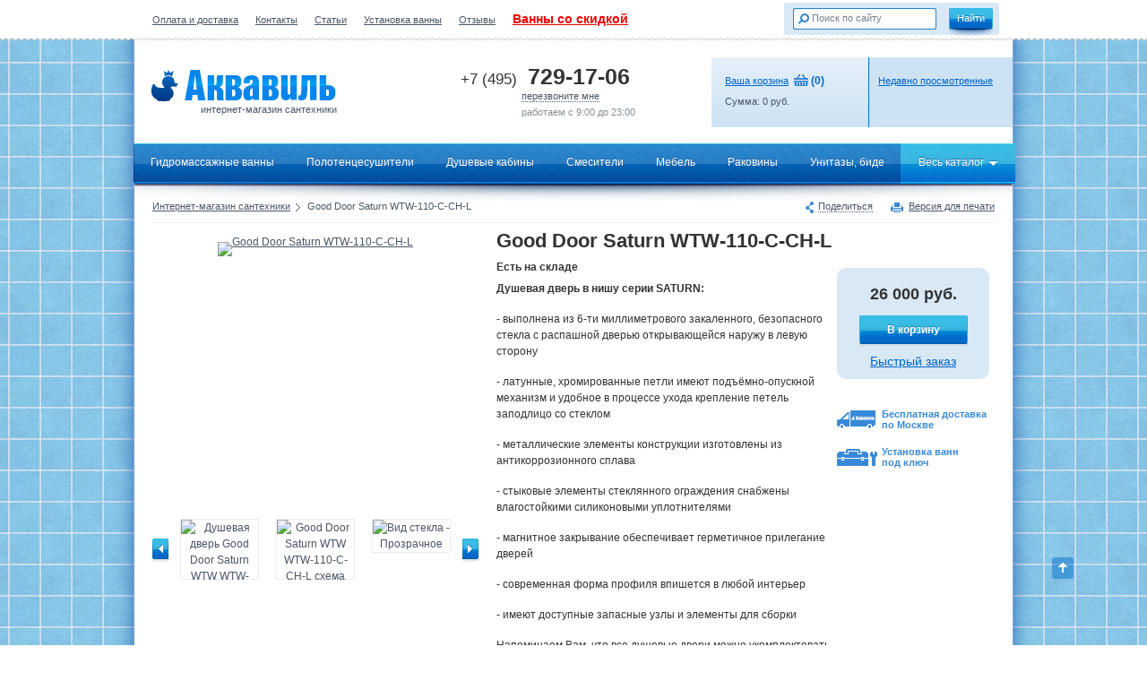

--- FILE ---
content_type: text/html; charset=UTF-8
request_url: https://aquavil.ru/model/dushevaya_dver_v_nishu_good_door_saturn_wtw_110_c_ch_l/
body_size: 17718
content:
<!DOCTYPE html>
<html>
<head>
	<meta name="yandex-verification" content="17637793be2fd5ea" />
	<meta name="google-site-verification" content="csWVAT4B6fi-LGuXfHfL-G3QJivUsbnGOazi1xK1o3g" />
    <meta http-equiv="Content-Type" content="text/html; charset=utf-8">
    <meta http-equiv="X-UA-Compatible" content="IE=EmulateIE9">
    <meta name="cmsmagazine" content="2b859f93552ac9a543d226392185ae9e" />
<!--    <meta name="viewport" content="width=device-width, initial-scale=1">-->

    

	
    <title>Good Door Saturn WTW-110-C-CH-L купить в Москве, цена и фото в интернет-магазине Аквавиль.</title><meta name="description" content="Good Door Saturn WTW-110-C-CH-L купить в интернет-магазине Аквавиль в Москве: цена 26000 руб. Бесплатная доставка по Москве &#9745; гарантия на товар!"/><meta name="keywords" content="Good Door Saturn WTW-110-C-CH-L гидромассажная купить цена стоимость интернет магазин отзывы ручки продажа фото отзывы большой выбор"/>
        

<!--    <meta name="description" content="--><!--" />-->
<!--	<meta name	="keywords" content="--><!--" />-->
<!--	<meta name	="keywords" content="--><!--" />-->

    <link rel = 'canonical' href = 'https://aquavil.ru/model/dushevaya_dver_v_nishu_good_door_saturn_wtw_110_c_ch_l/'/>
        	<link rel="shortcut icon" href="/favicon.ico" type="image/x-icon" />
	<meta name="SKYPE_TOOLBAR" content="SKYPE_TOOLBAR_PARSER_COMPATIBLE" />
    <link href="/css/main.min.css" rel="stylesheet" type="text/css">
<!--    <link href="/css/cloud-zoom.css" rel="stylesheet" type="text/css">-->
    <!--[if lte IE 7]><link rel="stylesheet" type="text/css" href="/css/ie7.css"><![endif]--> 
    <script src="/js/jquery-1.7.1.min.js" type="text/javascript"></script>
    <script src="/js/js.cookie.js" type="text/javascript"></script>
        <script src="/js/oneCarousel.js" type="text/javascript"></script>
        <!--    <script src="/js/cloud-zoom.1.0.2.js" type="text/javascript"></script>-->
    <script src="/js/jquery.lazyload.min.js" type="text/javascript"></script>
    <script src="/js/common.min.js" type="text/javascript"></script>
<!--    <script src="/js/basket.js" type="text/javascript"></script>-->
    <script src="/js/application.js" type="text/javascript"></script>
	<script src="/js/highslide-full.min.js" type="text/javascript"></script>
    <link href="/js/highslide.css" rel="stylesheet" type="text/css" />
<!--	<script src="/js/scrollstop.js" type="text/javascript"></script>-->
        <script type="text/javascript"> 
		hs.graphicsDir = "/js/graphics/";
		hs.outlineType = "rounded-white";
		hs.wrapperClassName = "draggable-header";
		hs.dimmingOpacity = 0.80;
		hs.align = "center";
		$("document").ready(function(){
				$(".pop_img").each(function(){
					this.parentNode.className="highslide";
					$(this.parentNode).click(function(){
						return hs.expand(this,
						{wrapperClassName: 'borderless floating-caption', dimmingOpacity: 0.75, align: 'center'})
					});
				});
			})
	</script>
	
    <script type="application/ld+json"> {
         "@context":"https://schema.org",
         "@type" : "WebFormHandler",
         "specificationUrl" : "//www.aquavil.ru/aquavil_ostrov.xml"
    }
    </script>


        <script>
      (function(i,s,o,g,r,a,m){i['GoogleAnalyticsObject']=r;i[r]=i[r]||function(){
      (i[r].q=i[r].q||[]).push(arguments)},i[r].l=1*new Date();a=s.createElement(o),
      m=s.getElementsByTagName(o)[0];a.async=1;a.src=g;m.parentNode.insertBefore(a,m)
      })(window,document,'script','//www.google-analytics.com/analytics.js','ga');

      ga('create', 'UA-33964907-1', 'auto');

            ga('set', 'dimension2', 'direct');

      ga('send', 'pageview');
      setTimeout('ga(\'send\', \'event\', \'NoBounce\', \'Over 15 seconds\')',15000);

    </script>
    
    <script type="text/javascript">
        function ct_load_script() {
            var ct = document.createElement('script'); ct.type = 'text/javascript';
            ct.src = '//cc.calltracking.ru/phone.1f6f3.508.async.js?nc='+Math.floor(new Date().getTime()/300000);
            var s = document.getElementsByTagName('script')[0]; s.parentNode.insertBefore(ct, s);
        }
        if ( null != window.onload ) { wol = window.onload; window.onload = function() { wol(); ct_load_script(); }
        } else { window.onload = ct_load_script; }
    </script>
    <!-- Global site tag (gtag.js) - Google Analytics -->
    <script async src="https://www.googletagmanager.com/gtag/js?id=G-03XNCVEZ6Y"></script>
    <script>
        window.dataLayer = window.dataLayer || [];
        function gtag(){dataLayer.push(arguments);}
        gtag('js', new Date());

        gtag('config', 'G-03XNCVEZ6Y');
    </script>
</head>

<body id="btop">
	<!-- popup -->
	<div class="popup_layer popup_info popup_form">
		<div class="transparent_layer"></div>
		<div class="popup_window call_width">
			<span class="icon popup_close auto_icon"><span class="pseudo">Закрыть</span></span>
			<iframe src="https://aquavil.ru/popup/callback/" width="407" height="271" frameborder="0" scrolling="no"></iframe>
		</div>
		<div class="popup_window added_width">
			<span class="icon popup_close auto_icon"><span class="pseudo">Закрыть</span></span>
			<iframe id="atbframe" src="" width="480" height="235" frameborder="0" scrolling="no"></iframe>
		</div>
	</div>
	<div class='basket_layer popup_layer' style='display: none;'>
		<div class="popup_window addtobasket_width" >
			<span class="icon popup_close auto_icon"><span class="pseudo">Закрыть</span></span>
			<iframe id="basketframe" src="" width="580"  frameborder="0" scrolling="no"></iframe>
		</div>
	</div>
	<!-- /popup -->
    <!-- "обёртка" -->
    <div id="wrapper" class="fixed_width">
    	<!-- шапка -->
    	<div id="header">
        	<!-- блок: валюта, поиск -->
        	<div class="top_pattern"><div class="fixed_width">
            	<div class="links">
            	                	<a href="//aquavil.ru/oplata_i_dostavka/">Оплата и доставка</a>
				                	<a href="//aquavil.ru/contacts/">Контакты</a>
				                	<a href="//aquavil.ru/articles/">Статьи</a>
				                	<a href="//aquavil.ru/ustanovka/">Установка ванны</a>
				                	<a href="//aquavil.ru/reviews/">Отзывы</a>
								<a style="color:#ee0000; font-size: 14px; font-weight: bold; " href="https://aquavil.ru/catalog/vanny/?s=1">Ванны со скидкой</a>
				<span style="color:#ffffff;">2025-12-12 23:17:55</span>
                </div>
                <!-- валюта -->
                <div class="currency"><div class="inline_block">
                	<p>Валюта на сайте:</p>
                    <span><ins>RUB</ins></span>
                    <a href="#"><ins>USD</ins></a>
                    <a href="#"><ins>EUR</ins></a>
                </div></div>
                <!-- /валюта -->
                <!-- поиск -->
                <form class="search" action="https://aquavil.ru/search/" method="post"><div class="form_padds">
                	<div class="field_block"><div class="inp_pos">
                    	<input type="text" name='q' value="Поиск по сайту" class="text" onClick="this.value = (this.value == 'Поиск по сайту' ? '' : this.value );"  onBlur="this.value = (this.value == '' ? 'Поиск по сайту' : this.value );" />
                    </div></div>
                    <div class="button_shadow"><input onclick="ga('send', 'event', 'Search', 'Click'); yaCounter16324966.reachGoal('Search_click'); return true;" type="submit" value="Найти" class="is_button" /></div>
                </div></form>
                <!-- /поиск -->
                <!-- блок: лого, телефон, корзина -->
                <div class="fixed_width">
                	<a href="https://aquavil.ru/" class="logo"><div style="float: right;">интернет-магазин сантехники</div></a>
                    <!-- телефон -->
                    <div class="call_block">
                        
                    	<div id="ct_phone-1" class="phone ya-phone">
                            <span>+7 (495)</span>
                            729-17-06                        </div>
                        
                    <span class="pseudo popup_call">перезвоните мне</span><br />
                        работаем с 9:00 до 23:00
                    </div>
                    <!-- /телефон -->
                    <!-- корзина -->
					<div class="basket_block">
	<div class="left_block float_block"><div class="padds">
		<p><span class="ic_basket"><a href="https://aquavil.ru/basket/" class="is_blue">Ваша корзина</a></span>&nbsp;<b class="font_12 is_blue">(<span id="goods">0</span>)</b></p>
		Сумма: <span id="sum">0</span> руб.
	</div></div>
	<div class="right_block float_block"><div class="padds">
		<p><a href="https://aquavil.ru/viewed/" class="is_blue">Недавно просмотренные</a></p>
			</div></div>
</div>

                    <!-- /корзина -->
                </div>
                <!-- /блок: лого, телефон, корзина -->
            </div></div>
        	<!-- /блок: валюта, поиск -->
        </div>
    	<!-- /шапка -->
        <div id="main_menu" class="main_menu_n">
	<div class="line is_left"></div><div class="line is_right"></div>
	<ul>
					<li class="item1">
                                    <a href="https://aquavil.ru/catalog/vanny/s-gidromassazhem/">Гидромассажные ванны</a>
                
				<span class="corner"></span>
				                    					<div class="submenu vanny" style="left: -45px;"><div class="padds"><div class="inline_block">
                        
                                <div class="float_block left_block">
                                    <div class="menu2">
                                        <div class="menu_item first_b">Опции</div>
                                        <div class="menu_item all-bath">
                                            <a href="https://aquavil.ru/catalog/vanny/">Все ванны</a>
                                        </div>

                                        <div class="menu_item">
                                            <a href="https://aquavil.ru/catalog/vanny/s-gidromassazhem/">С
                                                гидромассажем</a>
                                        </div>
                                        <div class="menu_item">
                                            <a href="https://aquavil.ru/catalog/vanny/bez-gidromassazha/">Без
                                                гидромассажа</a>
                                        </div>
                                        <div class="menu_item">
                                            <a href="https://aquavil.ru/catalog/vanny/akrilovye/">Акриловые ванны</a>
                                        </div>
                                        <div class="menu_item">
                                            <a href="https://aquavil.ru/catalog/vanny/litevoy_mramor/">Ванны из литьевого мрамора</a>
                                        </div>

                                    </div>
                                </div>
                                						<div class="float_block left_block">
							<div class="menu2">
                                <div class="menu_item first_b">Форма</div>
															<div class="menu_item">
                                                                                <a href="https://aquavil.ru/catalog/vanny/pryamougolnye/">Прямоугольные</a>
                                    
																	</div>
															<div class="menu_item">
                                                                                <a href="https://aquavil.ru/catalog/vanny/uglovye/">Угловые ванны</a>
                                    
																	</div>
															<div class="menu_item">
                                                                                <a href="https://aquavil.ru/catalog/vanny/asimmetrichnye/">Угловые асимметричные</a>
                                    
																	</div>
															<div class="menu_item">
                                                                                <a href="https://aquavil.ru/catalog/vanny/kruglye/">Круглые и овальные</a>
                                    
																	</div>
															<div class="menu_item">
                                                                                <a href="https://aquavil.ru/catalog/vanny/nestandartnye/">Других форм</a>
                                    
																	</div>
							                            </div>
						</div>
						<div class="float_block right_block">
	<div class="menu2">
		<div class="menu_item first_b">Бренд</div>
		                        <div class="menu_item"><a href="https://aquavil.ru/catalog/vanny/akrilovye/1-marka/">1Marka</a></div>
		                        <div class="menu_item"><a href="https://aquavil.ru/catalog/vanny/bellsan/">BellSan</a></div>
		                        <div class="menu_item"><a href="https://aquavil.ru/catalog/vanny/litevoy_mramor/cezares/">Cezares</a></div>
		                        <div class="menu_item"><a href="https://aquavil.ru/catalog/vanny/litevoy_mramor/estet/">Эстет</a></div>
		                        <div class="menu_item"><a href="https://aquavil.ru/catalog/vanny/akrilovye/1acreal/">1ACReal</a></div>
		                        <div class="menu_item"><a href="https://aquavil.ru/catalog/vanny/litevoy_mramor/romance-collection/">Romance Collection</a></div>
		                        <div class="menu_item"><a href="https://aquavil.ru/catalog/vanny/litevoy_mramor/astra_form/">Астра-Форм</a></div>
		                        <div class="menu_item"><a href="https://aquavil.ru/catalog/vanny/litevoy_mramor/cvet_i_stil/">Цвет и Стиль</a></div>
		                        <div class="menu_item"><a href="https://aquavil.ru/catalog/vanny/akrilovye/polyagram/">Polyagram</a></div>
		                        <div class="menu_item"><a href="https://aquavil.ru/catalog/vanny/akrilovye/ssww/">SSWW</a></div>
		                        <div class="menu_item"><a href="https://aquavil.ru/catalog/vanny/akrilovye/besco/">Besco</a></div>
		                        <div class="menu_item"><a href="https://aquavil.ru/catalog/vanny/akrilovye/vagnerplast/">VagnerPlast</a></div>
		                        <div class="menu_item"><a href="https://aquavil.ru/catalog/vanny/akrilovye/marka-one/">Marka One</a></div>
		                        <div class="menu_item"><a href="https://aquavil.ru/catalog/vanny/akrilovye/triton/">Тритон</a></div>
		                        <div class="menu_item"><a href="https://aquavil.ru/catalog/vanny/akrilovye/relisan/">Relisan</a></div>
		                        <div class="menu_item"><a href="https://aquavil.ru/catalog/vanny/akrilovye/radomir/">Радомир</a></div>
		                        <div class="menu_item"><a href="https://aquavil.ru/catalog/vanny/akrilovye/akvatek/">Акватек</a></div>
		                        <div class="menu_item"><a href="https://aquavil.ru/catalog/vanny/akrilovye/relisan-eco-plus/">Relisan eco plus</a></div>
		                        <div class="menu_item"><a href="https://aquavil.ru/catalog/vanny/bell-rado/">BellRado</a></div>
		                        <div class="menu_item"><a href="https://aquavil.ru/catalog/vanny/bas/">Bas</a></div>
		                        <div class="menu_item"><a href="https://aquavil.ru/catalog/vanny/akrilovye/doctor-jet/">Doctor Jet</a></div>
		                        <div class="menu_item"><a href="https://aquavil.ru/catalog/vanny/akrilovye/kolpa-san/">Kolpa-San</a></div>
		                        <div class="menu_item"><a href="https://aquavil.ru/catalog/vanny/akrilovye/akvanet/">Aquanet</a></div>
		                        <div class="menu_item"><a href="https://aquavil.ru/catalog/vanny/akrilovye/vayer/">Vayer</a></div>
		                        <div class="menu_item"><a href="https://aquavil.ru/catalog/vanny/akrilovye/aessel/">Aessel</a></div>
		                        <div class="menu_item"><a href="https://aquavil.ru/catalog/vanny/akrilovye/alpen/">Alpen</a></div>
		                        <div class="menu_item"><a href="https://aquavil.ru/catalog/vanny/akrilovye/villeroy-boch/">Villeroy & Boch</a></div>
		                        <div class="menu_item"><a href="https://aquavil.ru/catalog/vanny/akrilovye/vannesa/">Vannesa</a></div>
		                        <div class="menu_item"><a href="https://aquavil.ru/catalog/vanny/akrilovye/akvatika/">Акватика</a></div>
		                        <div class="menu_item"><a href="https://aquavil.ru/catalog/vanny/akrilovye/ravak/">Ravak</a></div>
		                        <div class="menu_item"><a href="https://aquavil.ru/catalog/vanny/akrilovye/riho/">Riho</a></div>
		

			</div>
	</div>                        
                        <div class="float_block right_block">
                            <div class="menu2">
                                <div class="menu_item first_b">Страна</div>
                                <div class="menu_item">
                                    <a href="https://aquavil.ru/catalog/vanny/nemetskie/">Германия</a>
                                </div>
                                <div class="menu_item">
                                    <a href="https://aquavil.ru/catalog/vanny/rossiyskogo-proizvodstva/">Россия</a>
                                </div>
                                <div class="menu_item">
                                    <a href="https://aquavil.ru/catalog/vanny/cheshskie/">Чехия</a>
                                </div>
                                <div class="menu_item">
                                    <a href="https://aquavil.ru/catalog/vanny/polskie/">Польша</a>
                                </div>
                                <div class="menu_item">
                                    <a href="https://aquavil.ru/catalog/vanny/sloveniya/">Словения</a>
                                </div>
                            </div>
                        </div>
                            
					</div></div></div>
							</li>
					<li class="item2">
                                    <a href="https://aquavil.ru/catalog/polotencesushiteli/">Полотенцесушители</a>
                
				<span class="corner"></span>
							</li>
					<li class="item3">
                                    <a href="https://aquavil.ru/catalog/dushevye_kabiny/">Душевые кабины</a>
                
				<span class="corner"></span>
				                    					<div class="submenu other" style="left: -45px;"><div class="padds"><div class="inline_block">
                        						<div class="float_block left_block">
							<div class="menu2">
                                <div class="menu_item first_b">Форма</div>
															<div class="menu_item">
                                                                                <a href="https://aquavil.ru/catalog/dushevye_kabiny/dushevoy_boks/">Душевой бокс</a>
                                    
																	</div>
															<div class="menu_item">
                                                                                <a href="https://aquavil.ru/catalog/dushevye_kabiny/stenki/">Стенки для душевой кабины</a>
                                    
																	</div>
															<div class="menu_item">
                                                                                <a href="https://aquavil.ru/catalog/dushevye_kabiny/poddony/">Душевые поддоны</a>
                                    
																	</div>
															<div class="menu_item">
                                                                                <a rel="nofollow" href="https://aquavil.ru/catalog/dushevye_kabiny/kabiny/">Душевые кабины</a>
                                    
																	</div>
															<div class="menu_item">
                                                                                <a href="https://aquavil.ru/catalog/dushevye_kabiny/ugly/">Душевые уголки</a>
                                    
																	</div>
															<div class="menu_item">
                                                                                <a href="https://aquavil.ru/catalog/dushevye_kabiny/dveri/">Душевые двери</a>
                                    
																	</div>
							                            </div>
						</div>
						<div class="float_block right_block">
	<div class="menu2">
		<div class="menu_item first_b">Бренд</div>
		                        <div class="menu_item"><a href="https://aquavil.ru/catalog/dushevye_kabiny/triton/">Тритон</a></div>
		                        <div class="menu_item"><a href="https://aquavil.ru/catalog/dushevye_kabiny/radomir/">Радомир</a></div>
		                        <div class="menu_item"><a href="https://aquavil.ru/catalog/dushevye_kabiny/bas/">Bas</a></div>
		                        <div class="menu_item"><a href="https://aquavil.ru/catalog/dushevye_kabiny/eago/">Eago</a></div>
		                        <div class="menu_item"><a href="https://aquavil.ru/catalog/dushevye_kabiny/ventospa/">Ventospa</a></div>
		                        <div class="menu_item"><a href="https://aquavil.ru/catalog/dushevye_kabiny/akvanet/">Aquanet</a></div>
		                        <div class="menu_item"><a href="https://aquavil.ru/catalog/dushevye_kabiny/roltechnik/">Roltechnik</a></div>
		                        <div class="menu_item"><a href="https://aquavil.ru/catalog/dushevye_kabiny/edelform/">Edelform</a></div>
		                        <div class="menu_item"><a href="https://aquavil.ru/catalog/dushevye_kabiny/am.pm./">AM.PM.</a></div>
		                        <div class="menu_item"><a href="https://aquavil.ru/catalog/dushevye_kabiny/timo/">Timo</a></div>
		                        <div class="menu_item"><a href="https://aquavil.ru/catalog/dushevye_kabiny/sturm/">Sturm</a></div>
		                        <div class="menu_item"><a href="https://aquavil.ru/catalog/dushevye_kabiny/finn/">Finn</a></div>
		

			</div>
	</div>                        
					</div></div></div>
							</li>
					<li class="item4">
                                    <a href="https://aquavil.ru/catalog/smesitely/">Смесители</a>
                
				<span class="corner"></span>
							</li>
					<li class="item5">
                                    <a href="https://aquavil.ru/catalog/mebel_dlya_vannoy/">Мебель</a>
                
				<span class="corner"></span>
				                    					<div class="submenu other" style="left: -45px;"><div class="padds"><div class="inline_block">
                        						<div class="float_block left_block">
							<div class="menu2">
                                <div class="menu_item first_b">Форма</div>
															<div class="menu_item">
                                                                                <a href="https://aquavil.ru/catalog/mebel_dlya_vannoy/komplekty_mebeli/">Комплекты мебели</a>
                                    
																	</div>
															<div class="menu_item">
                                                                                <a href="https://aquavil.ru/catalog/mebel_dlya_vannoy/stoleshnicy/">Столешницы</a>
                                    
																	</div>
															<div class="menu_item">
                                                                                <a href="https://aquavil.ru/catalog/mebel_dlya_vannoy/shkafy/">Шкафы для ванной</a>
                                    
																	</div>
															<div class="menu_item">
                                                                                <a href="https://aquavil.ru/catalog/mebel_dlya_vannoy/polki/">Полки для ванной</a>
                                    
																	</div>
															<div class="menu_item">
                                                                                <a href="https://aquavil.ru/catalog/mebel_dlya_vannoy/svetilniki/">Светильники</a>
                                    
																	</div>
															<div class="menu_item">
                                                                                <a href="https://aquavil.ru/catalog/mebel_dlya_vannoy/penal/">Пеналы</a>
                                    
																	</div>
															<div class="menu_item">
                                                                                <a href="https://aquavil.ru/catalog/mebel_dlya_vannoy/zerkalo/">Зеркала</a>
                                    
																	</div>
															<div class="menu_item">
                                                                                <a href="https://aquavil.ru/catalog/mebel_dlya_vannoy/tumby/">Тумбы</a>
                                    
																	</div>
							                            </div>
						</div>
						<div class="float_block right_block">
	<div class="menu2">
		<div class="menu_item first_b">Бренд</div>
		                        <div class="menu_item"><a href="https://aquavil.ru/catalog/mebel_dlya_vannoy/bas/">Bas</a></div>
		                        <div class="menu_item"><a href="https://aquavil.ru/catalog/mebel_dlya_vannoy/akvanet/">Aquanet</a></div>
		                        <div class="menu_item"><a href="https://aquavil.ru/catalog/mebel_dlya_vannoy/aessel/">Aessel</a></div>
		                        <div class="menu_item"><a href="https://aquavil.ru/catalog/mebel_dlya_vannoy/edelform/">Edelform</a></div>
		                        <div class="menu_item"><a href="https://aquavil.ru/catalog/mebel_dlya_vannoy/jacob-delafon/">Jacob Delafon</a></div>
		

			</div>
	</div>                        
					</div></div></div>
							</li>
					<li class="item6">
                                    <a href="https://aquavil.ru/catalog/rakoviny/">Раковины</a>
                
				<span class="corner"></span>
							</li>
					<li class="item7">
                                    <a href="https://aquavil.ru/catalog/unitazy/">Унитазы, биде</a>
                
				<span class="corner"></span>
							</li>
				<li class="item9">
			<a href="https://aquavil.ru/catalog/" class="hid"><span class="with_arrow">Весь каталог</span></a>
			<span class="corner"></span>
			<div class="submenu"><div class="padds"><div class="inline_block">
				<div class="float_block left_block">
					<div class="menu3">
											<div class="menu_item">
                                                            <a href="https://aquavil.ru/catalog/vanny/">Гидромассажные ванны</a>
                            						</div>
											<div class="menu_item">
                                                            <a href="https://aquavil.ru/catalog/shtory_dlya_vann_ograjdeniya/">Шторы для ванн, ограждения, сиденья для ванн</a>
                            						</div>
											<div class="menu_item">
                                                            <a href="https://aquavil.ru/catalog/jacuzzi/">Джакузи</a>
                            						</div>
											<div class="menu_item">
                                                            <a href="https://aquavil.ru/catalog/karnizy_dlya_vanny/">Карнизы для ванны</a>
                            						</div>
											<div class="menu_item">
                                                            <a href="https://aquavil.ru/catalog/polotencesushiteli/">Полотенцесушители</a>
                            						</div>
											<div class="menu_item">
                                                            <a href="https://aquavil.ru/catalog/dushevye_kabiny/">Душевые кабины</a>
                            						</div>
											<div class="menu_item">
                                                            <a href="https://aquavil.ru/catalog/smesitely/">Смесители</a>
                            						</div>
											<div class="menu_item">
                                                            <a href="https://aquavil.ru/catalog/shower/">Душевой комплекс</a>
                            						</div>
											<div class="menu_item">
                                                            <a href="https://aquavil.ru/catalog/mebel_dlya_vannoy/">Мебель</a>
                            						</div>
											<div class="menu_item">
                                                            <a href="https://aquavil.ru/catalog/rakoviny/">Раковины</a>
                            						</div>
											<div class="menu_item">
                                                            <a href="https://aquavil.ru/catalog/unitazy/">Унитазы, биде</a>
                            						</div>
											<div class="menu_item">
                            							    <a href="https://aquavil.ru/catalog/catalogopt/" rel="nofollow">Каталог опций</a>
                            						</div>
										</div>
				</div>
			</div></div></div>
		</li>
	</ul>
</div>
        <div id="content"><div class="common_padds"><div class="inline_block">
	<div class="share_print">
		<span class="icon ic_share auto_icon" onclick="$('.share_div').toggle()"><span class="pseudo">Поделиться</span></span>
		<div class="share_div" style="display:none;position: absolute;background: #FFFFFF;border: 1px solid #EDEDED;z-index:2">
			<script type="text/javascript" src="//yandex.st/share/share.js" charset="utf-8"></script>
			<div class="yashare-auto-init" data-yashareL10n="ru" data-yashareType="none" data-yashareQuickServices="vkontakte,facebook,twitter,odnoklassniki,gplus,moimir"></div> 
		</div>
		<a rel="nofollow" href="?print" target="_blank" class="icon ic_print auto_icon">Версия для печати</a>
	</div>            
		<div id="navigation">
		<a href="https://aquavil.ru/">Интернет-магазин сантехники</a><span class="icon right_arrow"></span>
		
		        														Good Door Saturn WTW-110-C-CH-L								
								</div>
	
	<div id="right_part" class="without_left"><div class="right_padds">
		<div class="good_card inline_block" itemscope itemtype="http://schema.org/Product">
                            <meta itemprop="sku" content="СА00005" />
            
			<div class="good_img" style="position:relative;">
							<div class="middle_img">					
											
						<div class="img_pos">
														
						<a style="cursor: url(/js/graphics/zoomin.cur), pointer !important;" onclick="return hs.expand(this,galleryOptions_g0)" href="/of/4/u/images/catalog/dushevaya_dver_v_nishu_good_door_saturn_wtw_110_c_ch_l.jpg" >
							<img itemprop="image" data-original="/of/4/u/images/catalog/dushevaya_dver_v_nishu_good_door_saturn_wtw_110_c_ch_l.jpg" src="/of/3/u/images/catalog/dushevaya_dver_v_nishu_good_door_saturn_wtw_110_c_ch_l.jpg" alt="Good Door Saturn WTW-110-C-CH-L" title="Good Door Saturn WTW-110-C-CH-L" /></a></div>
										
				</div>
				<div class="carousel_padds"><div class="card_carousel">
					<span class="nav is_left with_shadow"></span>
					<span class="nav is_right with_shadow"></span>
					<div class="lenta">
						<ul>
                                                
																																										<li>
								<a onclick="return hs.expand(this,galleryOptions_g0)" href="/of/4/u/images/catalog/dushevaya_dver_good_door_saturn_wtw_110_c_ch_l.jpg"><img src="/of/1/u/images/catalog/dushevaya_dver_good_door_saturn_wtw_110_c_ch_l.jpg" alt="Душевая дверь Good Door Saturn WTW WTW-110-C-CH-L" class="pop_img img86x66" /></a>
								</li>
																														<li>
								<a onclick="return hs.expand(this,galleryOptions_g0)" href="/of/4/u/images/catalog/good_door_saturn_wtw_110_c_ch_l_shema.jpg"><img src="/of/1/u/images/catalog/good_door_saturn_wtw_110_c_ch_l_shema.jpg" alt="Good Door Saturn WTW WTW-110-C-CH-L схема" class="pop_img img86x66" /></a>
								</li>
																														<li>
								<a onclick="return hs.expand(this,galleryOptions_g0)" href="/of/4/u/images/catalog/vid_stekla___prozrachnoe1.jpg"><img src="/of/1/u/images/catalog/vid_stekla___prozrachnoe1.jpg" alt="Вид стекла - Прозрачное" class="pop_img img86x66" /></a>
								</li>
																														<li>
								<a onclick="return hs.expand(this,galleryOptions_g0)" href="/of/4/u/images/catalog/dver_good_door_saturn_wtw_110_l.jpg"><img src="/of/1/u/images/catalog/dver_good_door_saturn_wtw_110_l.jpg" alt="Дверь Good Door Saturn WTW 110 L" class="pop_img img86x66" /></a>
								</li>
																						<script type="text/javascript"> 
													var galleryOptions_g0 = {
															slideshowGroup: 110,
															wrapperClassName: "dark",
															outlineType: 'rounded-white',
															dimmingOpacity: 0.8,
															align: 'center',
															transitions: ['expand', 'crossfade'],
															fadeInOut: true,
															wrapperClassName: 'borderless floating-caption',
															marginLeft: 100,
															marginBottom: 15,
															numberPosition: 'caption',
															captionEval: 'this.thumb.alt'
														};
														hs.addSlideshow({
															slideshowGroup: 110,
															interval: 5000,
															repeat: true,
															useControls: true,
															overlayOptions: {
																thumbnailId: 'art1gallary',
																className: 'text-controls',
																position: 'bottom center',
																relativeTo: 'viewport',
																offsetY: -40
															},
															thumbstrip: {
																thumbnailId: 'art1gallary',
																position: 'bottom center',
																mode: 'horizontal',
																relativeTo: 'viewport'
															},
															numberPosition: 'caption',

															captionEval: 'this.thumb.alt'

														});
														
								</script>
												</ul>
					</div>
				</div></div>
			</div>
			

			<div class="good_description"><div id="zoom_display">
								<h1 itemprop="name">Good Door Saturn WTW-110-C-CH-L</h1>
				<div class="float_block">
				<div style="width: 380px; float: left;">
				<div >
												</div>
				
				
									<div class="in_stock">Есть на складе</div>
												
				
								
				
														<div itemprop="description"><p>
	<strong>Душевая дверь в нишу серии SATURN:</strong></p>
<p>
	- выполнена из 6-ти миллиметрового закаленного, безопасного стекла с распашной дверью открывающейся наружу в левую сторону</p>
<p>
	<span style="font-size:12px;">- латунные, хромированные петли имеют подъёмно-опускной механизм и удобное в процессе ухода крепление петель заподлицо со стеклом</span></p>
<p>
	<span style="font-size:12px;">- металлические элементы конструкции изготовлены из антикоррозионного сплава</span></p>
<p>
	<span style="font-size:12px;">- стыковые элементы стеклянного ограждения снабжены влагостойкими силиконовыми уплотнителями</span></p>
<p>
	<span style="font-size:12px;">- магнитное закрывание обеспечивает герметичное прилегание дверей</span></p>
<p>
	<span style="font-size:12px;">- современная форма профиля впишется в любой интерьер</span></p>
<p>
	<span style="font-size:12px;">- имеют доступные запасные узлы и элементы для сборки</span></p>
<p>
	<span style="font-size:12px;">Напоминаем Вам, что все душевые двери можно укомплектовать акриловыми и литьевыми поддонами соответствующих габаритным размерам.</span></p>
<p>
	<strong>Типы открывания:</strong></p>
<p>
	<span style="font-size:12px;">Левое (L) - неподвижное стекло расположено слева, открывание двери на лево</span></p></div>
										
								
				

				<span class="b">Размеры</span>(Длина х Ширина х Высота): 0 x 110 x 185				</div>
				<div class="float_block" style="width: 170px; margin-top: 10px;">
				<div style="padding-top: 20px; padding-bottom: 10px; text-align: center; border-radius: 10px 10px 10px 10px; background-color: #D8E8F5;">
				<div class="price_block" style="margin-bottom: 15px;">
						 <div itemprop="offers" itemscope itemtype="http://schema.org/Offer">
                             <link itemprop="url" href="https://aquavil.ru/model/dushevaya_dver_v_nishu_good_door_saturn_wtw_110_c_ch_l/" />
                                                              <meta itemprop="availability" content="https://schema.org/InStock" />
                                 <meta itemprop="priceValidUntil" content="2026-01-12" />
                                 <div class="price" style="font-size: 18px; font-weight: bold;" >
                                     <span itemprop="price" content="26000">26 000</span> <span itemprop="priceCurrency" content="RUB">руб.</span>
                                 </div>
                                                              						  </div>


                        							<div class="quantity" style="display: none;">
								<div class="q_padds">Количество</div>
								<span class="plus_minus minus ic_minus_goods" ids="14470" disabled></span><input type="text" class="text" value="1" id="gnum14470" name="gnum14470" /><span class="plus_minus plus ic_plus_goods" ids="14470"></span>
							</div>
											</div>
                                    <div class="add_block" style="width: 170px;">
                                                         <span style="padding-left: 30px; padding-right: 30px; margin-bottom: 10px; margin-left: 0px;" class="add_to_basket is_button is_button2 with_shadow" ids="14470" num="1" onclick="ga('send', 'event', 'Basket', 'Click'); yaCounter16324966.reachGoal('Basket_click'); return true;" >В корзину</span>
                            <a class="is_blue" href="javascript::" style="font-size: 14px;" onclick="OneClick(); ga('send', 'event', 'Fast_order', 'Click');">Быстрый заказ</a>
                                                                                                                                                </div>
                    </div>

    <br />
                    
                                    				<a href="/oplata_i_dostavka/" target="_blank" class="ban1">Бесплатная доставка<br/> по Москве</a>
				<a href="/ustanovka/" target="_blank" class="ban2">Установка ванн <br/>под ключ</a>				</div>
				</div>
				<div style="margin-top: 10px;" class="float_block">
				<div class="add_links">
					<span class="icon ic_list auto_icon"><a href="#bkm3"class="pseudo">Подробное описание</a></span>
					<span class="icon ic_glasses auto_icon"><a onclick="ga('send', 'event', 'Add_equipment', 'Click');" href="#bkm1" class="pseudo">Дополнительное оборудование</a></span>
									</div>
				</div>
				<div class="blocks3 inline_block">
					<div class="notes inline_block" style="width: 400px; border: none;">
						<div class="float_block" style="margin-right: 30px;">
							<span><span class="icon ic_box auto_icon"  style="padding-right: 0; width: 200px; height:20px;"><p>
	<strong><span style="color:#f00;">Бесплатная доставка</span></strong> по Москве. Ежедневно, без праздников и выходных.</p>
</span></span>
						</div>
						<div class="float_block" style="width: 180px;">
							<span class="icon ic_note auto_icon"><span>На каждое изделие предоставляются все необходимые документы</span></span>
						</div>
					</div>
					<div class="help_block float_block" style="float: right; width: 150px;">
						<span id="ct_phone-2" class="icon ic_question auto_icon">+7 (495) 729-17-06</span>
						<div class="call_note">Звоните! Наши менеджеры готовы ответить на все ваши вопросы</div>
						<span class="pseudo popup_call">перезвоните мне</span><br />
						<a href="/faq/ask/">задать вопрос</a><br />
					</div>
				</div>
			    </div>
            </div>
<div itemprop="brand" itemtype="http://schema.org/Brand" itemscope>
<meta itemprop="name" content="Good Door" />
</div>
		</div>
				<noindex>
				</noindex>
		<div class="add_shifts"><div class="inline_block">
			<div class="add_description float_block">
				<div class="bookmarks inline_block">
					<!-- у первой закладки стоит класс act -->
										<span class="bookmark act" id="bkm2">Характеристики</span>
					<span class="bookmark" id="bkm3">Описание</span>
					<span class="bookmark" id="bkm4">Отзывы (0)</span>
									</div>
				<div class="bookmarks_block">
					<!-- блок1: доп. опции (у первого блока стоит класс act) -->
										<div class="bookmark_content block2 block_bkm2 act"><div class="padds">
						<p>
	Артикул ..............................................................&nbsp;<span style="background-color: rgb(250, 250, 250); color: rgb(50, 50, 50); font-family: Roboto, Arial, Helvetica, sans-serif;">СА00005</span></p>
<p>
	Ширина .............................................................&nbsp;<span style="color: rgb(50, 50, 50); font-family: Roboto, Arial, Helvetica, sans-serif; background-color: rgb(250, 250, 250);">1100&nbsp;</span>мм.</p>
<p>
	Высота ..............................................................&nbsp;<span style="color: rgb(50, 50, 50); font-family: Roboto, Arial, Helvetica, sans-serif; background-color: rgb(250, 250, 250);">1850&nbsp;</span>мм.</p>
<p>
	Толщина стекла ............................................. 6 мм.</p>
<p>
	Цвет аксессуаров (петли, ручки) ................ Хром</p>
<p>
	Вид стекла ....................................................... Прозрачное</p>
<p>
	Материал: Закаленное безопасное стекло</p>
<p>
	Производитель: Good Door (Россия)</p>
<p>
	Крепежные элементы входят в комплект поставки.&nbsp;&nbsp;</p>
					</div></div>
					<div class="bookmark_content block3 block_bkm3"><div class="padds">
						<p>
	Душевые ограждения серии SATURN: - выполнены из 6-ти миллиметрового закаленного, безопасного стекла с открывающейся дверью наружу (левое/правое открывание) - латунные, хромированные петли имеют подъёмно-опускной механизм и удобное в уходе крепление петель заподлицо со стекло - металлические элементы конструкции изготовлены из антикоррозионного сплава, - стыковые элементы стеклянного ограждения снабжены влагостойкими силиконовыми уплотнителями, - магнитное закрывание обеспечивает герметичное прилегание дверей, - современная форма профиля впишется в любой интерьер; - имеют доступные запасные запчасти для сборки. Напоминаем Вам, что все душевые ограждения можно укомплектовать акриловыми и литьевыми поддонами соответствующих габаритным размерам. Типы открывания: Левое (L) - неподвижное стекло расположено слева, открывание двери на лево Правое (R) - неподвижное стекло расположено справа, открывание двери на право Ассортимент данной серии представлен следующими моделями: - Прямые (от стены до стены, артикул WTW) &ndash; ограждения с одной открывающейся дверью: 1100, 1200, 1300, 1400 мм.</p>
<br />

					</div></div>
					<div class="bookmark_content block4 block_bkm4"><div class="padds">
																			<table>
														</table>
						                                                    Здравствуйте, если вы приобретали данный товар, то вы можете оставить отзыв.
                            <form onsubmit="return checkoneform()" method="post" id="oneform">
                                <div class="field_block">
                                    <div class="field_name">Имя</div>
                                    <div class="field rating_comment"><input type="text" name="name" value="" /></div>
                                </div>
                                <div class="field_block">
                                    <div class="field_name">Email</div>
                                    <div class="field rating_comment"><input type="text" name="email" value="" /></div>
                                </div>

                                <div class="set_rating"><span class="font_11 light_gray">Рейтинг товара</span><br /> <div class="stars"><div class="inline_block getstars"><span ids="1"></span><span ids="2"></span><span ids="3"></span><span ids="4"></span><span ids="5"></span></div></div></div>
                                <div class="field_block">
                                    <div class="field_name">Отзыв</div>
                                    <div class="field rating_comment"><textarea name="report" class="with_back required" rows="10"></textarea></div>
                                </div>
                                <input type="submit" id="sbmt1" value="Отправить" class="is_button is_button2 with_shadow comment_butt">
                                <input type="hidden" name="stars" class="required" value="" />
                                <script>
                                    $(document).ready(function(){
                                        $('.getstars span').click(function(){
                                            $('input:[name=stars]').val($(this).attr('ids'));
                                            $('.stars span').unbind('hover');
                                            $('.getstars').parent().css('background-position','0 -'+($(this).attr('ids')*15)+'px');

                                        });
                                    });
                                    function checkoneform(){
                                        var f=0;
                                        $('#oneform .required').each(function(){
                                            if (jQuery.trim($(this).val())==''){
                                                if($(this).attr('type')=='hidden'){
                                                    alert('Поставьте рейтинг');
                                                }
                                                $(this).css('border','solid 1px red');
                                                f=1;
                                            }else{
                                                $(this).css('border','');
                                            }
                                        });
                                        if (f==1){
                                            return false;
                                        }else return true;
                                    }
                                </script>
                            </form>
                        					</div></div>
									</div>
			</div>
<script>
								$(document).ready(function(){
									$('.addingopt').click(function(){
									var and_komp='';
									$('.addingopt').each(function() {
									
									if($(this).attr('checked')=='checked'){
									and_komp=and_komp+$('#nmopt_'+$(this).attr('ids')).text()+'<br />';
									}
									});
									$('#another_info').html(and_komp);
									
									
										var id=$(this).attr('ids');
										if($(this).attr('checked')=='checked'){
											if($('.q'+id+' input').val()>1){
												$('.q'+id+' .minus').attr('disabled',false)
											}
											$('.q'+id+' .minus').click(function(){
												var id=$(this).attr("ids");
												var minus=Number($("#gnum"+id).val())-1;
												if(minus>0){
													$("#gnum"+id).val(minus);
													Calculateopt($("#gnum"+id),'m');
												}
												if(minus==1){
													$(this).attr("disabled","disabled");
												}
											});
											$('.q'+id+' input').attr('disabled',false);
											$('.q'+id+' .plus').attr('disabled',false).click(function(){
												var id=$(this).attr("ids");
												var plus=Number($("#gnum"+id).val())+1;
												$("#gnum"+id).val(plus);
												if(plus>1){
													$(this).prev().prev().attr("disabled",false);
												}
												Calculateopt($("#gnum"+id),'p');
											});
										}else{
											$('.q'+id+' .minus').attr('disabled','disabled').unbind('click');
																						$('.q'+id+' .plus').attr('disabled','disabled').unbind('click');
										}
																				Calculateoptext();
										
									});
									$(".add_list_to_basket").click(function() {
										var ids='';
										var nums='';
										var idf=$('input[name="gnum14470"]').attr('name').substr(4,$('input[name="gnum14470"]').attr('name').length);
										ids+="id[]="+idf+"&";
										nums+="num["+idf+"]=1&";
										$('.addingopt').each(function() {
										if($(this).attr('checked')=='checked'){
										var id=$(this).attr('ids');
										ids+="id[]="+id+"&";
										nums+="num["+id+"]="+$('#gnum'+$(this).attr('ids')).val()+"&";
										
										}
										});
										
																				$.ajax({
											type: "POST",
											url: "/basket/addlisttobasket/",
											data: ids+nums,
											success: function(msg){
												//$("#goods").text(msg.substr(msg.indexOf('_')+1,msg.length));
												//$("#sum").text(msg.substr(0,msg.indexOf('_')));
												document.location.href='/basket/';
											}
										});
									});
								});
								
								function OneClick(){
										var ids='';
										var nums='';
										var idf=$('input[name="gnum14470"]').attr('name').substr(4,$('input[name="gnum14470"]').attr('name').length);
										ids+="id[]="+idf+"&";
										nums+="num["+idf+"]=1&";
										$('.addingopt').each(function() {
										if($(this).attr('checked')=='checked'){
										var id=$(this).attr('ids');
										ids+="id[]="+id+"&";
										nums+="num["+id+"]="+$('#gnum'+$(this).attr('ids')).val()+"&";
										
										}
										});
										$.ajax({
											type: "POST",
											url: "/basket/addlisttobasket/",
											data: ids+nums,
											success: function(msg){
												$('#atbframe').attr('src','/popup/fastorder/'); 
												$('#atbframe').attr('height','271px'); 
												$('.popup_layer .popup_window.call_width').addClass('n_act'); 
												$('.popup_layer .popup_window.added_width').addClass('act'); 
												$('.popup_layer.popup_info').fadeIn(150);
											}
										});
								}
								
								function Calculateopt(obj,act){
									if(act=='en'){
										if(obj.attr('disabled')=='disabled'){
											$('#optsum').text($('#optsum').text()-obj.attr('price')*obj.val());
										}else{
											$('#optsum').text($('#optsum').text()*1+obj.attr('price')*obj.val());
										}
									}else if(act=='p'){
										$('#optsum').text($('#optsum').text()*1+obj.attr('price')*1);
									}else if(act=='m'){
										$('#optsum').text($('#optsum').text()*1-obj.attr('price'));
									}
									$('#alloptsum').text($('#optsum').text()*1+26000);
									$('#alladdoptsum').text($('#optsum').text()*1+26000);
									if ($('#optsum').text()!='0') {
									$('.add_top').attr('style', 'display: block;');
									$(window).trigger('scroll');
									}else{
									$('.add_top').attr('style', 'display: none;');
									}
								}
								
								
								function Calculateoptext(){
									var allopt=0;
									$('.addingopt').each(function() {
									if($(this).attr('checked')=='checked'){
									cnt=$('#gnum'+$(this).attr('ids')).val();
									pr=$('#gnum'+$(this).attr('ids')).attr('price');
									allopt=allopt+(cnt*pr);
									}
									});
									$('#optsum').text(allopt);
									$('#alloptsum').text(allopt*1+26000);
									$('#alladdoptsum').text(allopt*1+26000);
									if ($('#optsum').text()!='0') {
									$('.add_top').attr('style', 'display: block;');
									$(window).trigger('scroll');
									}else{
									$('.add_top').attr('style', 'display: none;');
									}
								}
							</script>
			<!--Всплывашка-->
			<div id="scroll_st" class="order_services float_block"><div class="padds">
			<div class="add_top" style="display: none;">
<div class="add_top_inner">
<div class="frst">
<span style="margin-bottom: 10px; display: block; font-size: 14px; font-weight: bold;">общая стоимость</span>
<span style="margin-bottom: 10px; display: block; font-size: 18px; font-weight: bold;"><span id="alladdoptsum">0</span> руб.</span>
<span class="add_list_to_basket is_button is_button2 with_shadow" onclick="ga('send', 'event', 'Basket', 'Click'); yaCounter16324966.reachGoal('Basket_click'); return true;" >В корзину</span>
</div>
<div class="sec">
<div style="border-radius: 10px 10px 0 0; padding: 5px; display: block; margin-bottom: 10px; background-color: #D8E8F5;"><span class="b">Выбранная комплектация</span></div>
<div style="padding: 5px; display: block;" id="another_info" ></div>
</div>
</div>
</div>
</div>
</div>
			<!--Всплывашка-->
						<div class="order_services float_block"><div class="padds">
				<div class="head">Услуги</div>
									<div class="option_item">
						<span class="pseudo" id="ch1">Сантехника отечественных и зарубежных производителей</span><br />
						<div class="option_note note_ch1"><div class="note_padds">
							<div class="note_head"><span class="pseudo">Сантехника отечественных и зарубежных производителей</span></div>
							<p>
	<noindex>Кроме покупки ванны предлагаем Вам приобрести различную сантехнику отечественных и зарубежных производителей. Широкий ассортимент смесителей, санфаянса, душевых кабин, аксессуаров для ванной комнаты, средств по уходу за сантехникой представлен в нашем интернет-магазине. Если вы не нашли нужный вам товар в нашем каталоге, позвоните по тел. (495)&nbsp;729-17-06 и мы вам поможем в его приобретении. Возможно, его не успели внести в каталог товаров нашего интернет-магазина.</noindex></p>
							<div class="close_note"><span class="icon n_close auto_icon"><span class="pseudo">Закрыть</span></div>
						</div></div>
					</div>
									<div class="option_item">
						<span class="pseudo" id="ch2">Выезд наших опытных мастеров</span><br />
						<div class="option_note note_ch2"><div class="note_padds">
							<div class="note_head"><span class="pseudo">Выезд наших опытных мастеров</span></div>
							<p>
	<noindex>К вашим услугам выезд наших опытных мастеров. Осуществляем замеры ванной комнаты, сориентируем в море моделей, форм и размеров ванн. При выезде мастер всегда предложит вам каталоги товаров, проконсультирует по различным сантехническим проблемам и вопросам, качеству акрилового сырья и оборудования.</noindex></p>
							<div class="close_note"><span class="icon n_close auto_icon"><span class="pseudo">Закрыть</span></div>
						</div></div>
					</div>
									<div class="option_item">
						<span class="pseudo" id="ch3">Установка ванны</span><br />
						<div class="option_note note_ch3"><div class="note_padds">
							<div class="note_head"><span class="pseudo">Установка ванны</span></div>
							<noindex>Приобрели ванну! Поздравляем с покупкой и поможем с установкой ванны в вашей ванной комнате. Доверьте профессионалам подключение гидро и аэро оборудования, установку смесителей, герметизацию ванны. И пользуйтесь с удовольствием!</noindex>							<div class="close_note"><span class="icon n_close auto_icon"><span class="pseudo">Закрыть</span></div>
						</div></div>
					</div>
									<div class="option_item">
						<span class="pseudo" id="ch4">Доставка</span><br />
						<div class="option_note note_ch4"><div class="note_padds">
							<div class="note_head"><span class="pseudo">Доставка</span></div>
							<p>
	<strong><span style="color:#f00;">Бесплатная доставка</span></strong> по Москве. Ежедневно, без праздников и выходных.</p>
							<div class="close_note"><span class="icon n_close auto_icon"><span class="pseudo">Закрыть</span></div>
						</div></div>
					</div>
							</div></div>
			
		</div></div>
				<div class="recommended">
			<div class="pattern_head wide"><div class="padds">Также рекомендуем</div></div>
			<div class="catalog_shifts"><table class="default catalog">
				<col width="20%"><col width="20%"><col width="20%"><col width="20%"><col width="20%">
				<tr>
									<td>
    <div class="good_block">
        <div class="good_over">
            <div class="good_padds"  style="height: 319px">
                <a
                    
                        href="https://aquavil.ru/model/dushevaya_dver_roltechnik_tdn21100_silver_transparent/" class="good_img is_black">

                                                                <div class="catalog_img">

                            <img src="/of/2/u/images/catalog/untitled_1191.jpg" alt="Душевая дверь Roltechnik TDN2/1100 SILVER (Transparent)">
                                                    </div>
                                                                <span class="name_grad"><ins>Душевая дверь Roltechnik TDN2/1100 SILVER (Transparent)</ins><span class="grad"></span></span>
                                    </a>

                <div class="article">
                    ДхШхВ:  0                    х110х212
                    
                                    </div>

                
                
                <div class="inline_block">
                                                                    <a class="is_button" rel="nofollow" href="/model/dushevaya_dver_roltechnik_tdn21100_silver_transparent/">
                            Подробнее
                        </a>
                                    </div>
                                        </div>
        </div>
    </div>
    <script>
        //$('div.lazyload').appear(function(){
        //	var url = $(this).attr('data-original');
        //	$(this).css('background-image','url(\''+url+'\')');
        //});
    </script>
    <!-- URIURI -->
</td>									<td>
    <div class="good_block">
        <div class="good_over">
            <div class="good_padds"  style="height: 319px">
                <a
                    
                        href="https://aquavil.ru/model/good_door_saturn_wtw_110_c_ch_r/" class="good_img is_black">

                                                                <div class="catalog_img">

                            <img src="/of/2/u/images/catalog/good_door_saturn_wtw_110_c_ch_r.JPG" alt="Good Door Saturn WTW-110-C-CH-R">
                                                    </div>
                                                                <span class="name_grad"><ins>Good Door Saturn WTW-110-C-CH-R</ins><span class="grad"></span></span>
                                    </a>

                <div class="article">
                    ДхШхВ:  0                    х110х185
                    
                                    </div>

                
                
                <div class="inline_block">
                                                                    <a class="is_button" rel="nofollow" href="/model/good_door_saturn_wtw_110_c_ch_r/">
                            Подробнее
                        </a>
                                    </div>
                                        </div>
        </div>
    </div>
    <script>
        //$('div.lazyload').appear(function(){
        //	var url = $(this).attr('data-original');
        //	$(this).css('background-image','url(\''+url+'\')');
        //});
    </script>
    <!-- URIURI -->
</td>									<td>
    <div class="good_block">
        <div class="good_over">
            <div class="good_padds"  style="height: 319px">
                <a
                    
                        href="https://aquavil.ru/model/dushevaya_dver_v_nishu_good_door_saturn_wtw_110_c_ch_l/" class="good_img is_black">

                                                                <div class="catalog_img">

                            <img src="/of/2/u/images/catalog/dushevaya_dver_v_nishu_good_door_saturn_wtw_110_c_ch_l.jpg" alt="Good Door Saturn WTW-110-C-CH-L">
                                                    </div>
                                                                <span class="name_grad"><ins>Good Door Saturn WTW-110-C-CH-L</ins><span class="grad"></span></span>
                                    </a>

                <div class="article">
                    ДхШхВ:  0                    х110х185
                    
                                    </div>

                
                
                <div class="inline_block">
                                                                    <a class="is_button" rel="nofollow" href="/model/dushevaya_dver_v_nishu_good_door_saturn_wtw_110_c_ch_l/">
                            Подробнее
                        </a>
                                    </div>
                                        </div>
        </div>
    </div>
    <script>
        //$('div.lazyload').appear(function(){
        //	var url = $(this).attr('data-original');
        //	$(this).css('background-image','url(\''+url+'\')');
        //});
    </script>
    <!-- URIURI -->
</td>									<td>
    <div class="good_block">
        <div class="good_over">
            <div class="good_padds"  style="height: 319px">
                <a
                    
                        href="https://aquavil.ru/model/dushevaya_dver_rgw_pa_02_1130_1300x1850/" class="good_img is_black">

                                                                <div class="catalog_img">

                            <img src="/of/2/u/files/pa023.jpg" alt="Душевая дверь RGW PA-02 (1130x1300)x1850 стекло прозрачное">
                                                    </div>
                                                                <span class="name_grad"><ins>Душевая дверь RGW PA-02 (1130x1300)x1850 стекло прозрачное</ins><span class="grad"></span></span>
                                    </a>

                <div class="article">
                    ДхШхВ:  0                    х115х185
                    
                                    </div>

                
                
                <div class="inline_block">
                                                                    <a class="is_button" rel="nofollow" href="/model/dushevaya_dver_rgw_pa_02_1130_1300x1850/">
                            Подробнее
                        </a>
                                    </div>
                                        </div>
        </div>
    </div>
    <script>
        //$('div.lazyload').appear(function(){
        //	var url = $(this).attr('data-original');
        //	$(this).css('background-image','url(\''+url+'\')');
        //});
    </script>
    <!-- URIURI -->
</td>									<td>
    <div class="good_block">
        <div class="good_over">
            <div class="good_padds"  style="height: 319px">
                <a
                    
                        href="https://aquavil.ru/model/dushevaya_dver_rgw_pa_12_1100h1950_steclo_prozrachnoe/" class="good_img is_black">

                                                                <div class="catalog_img">

                            <img src="/of/2/u/images/120.jpg" alt="Душевая дверь RGW PA-12 1100х1950 стекло прозрачное">
                                                    </div>
                                                                <span class="name_grad"><ins>Душевая дверь RGW PA-12 1100х1950 стекло прозрачное</ins><span class="grad"></span></span>
                                    </a>

                <div class="article">
                    ДхШхВ:  0                    х110х195
                    
                                    </div>

                
                
                <div class="inline_block">
                                                                    <a class="is_button" rel="nofollow" href="/model/dushevaya_dver_rgw_pa_12_1100h1950_steclo_prozrachnoe/">
                            Подробнее
                        </a>
                                    </div>
                                        </div>
        </div>
    </div>
    <script>
        //$('div.lazyload').appear(function(){
        //	var url = $(this).attr('data-original');
        //	$(this).css('background-image','url(\''+url+'\')');
        //});
    </script>
    <!-- URIURI -->
</td>								</tr>
			</table></div>
		</div>
			</div></div>
</div></div></div>		<script>
		$('div.lazyload').show().lazyload({
			event: "scrollstop"
		});
	</script>			
</div></div></div>
        <div id="spacer"></div>
    </div>
    <!-- /"обёртка" -->
        	<div class="to_top" style="display: block;"><div class="fixed_width"><a class="ic" href="#btop"></a></div></div>
        <!-- подвал -->
    <div id="footer" class="fixed_width">
    	<ul class="bottom_menu">
	<li><a href="https://aquavil.ru/catalog/vanny/" class="light_gray">Гидромассажные ванны</a></li>
	<li><a href="https://aquavil.ru/ustanovka/" class="light_gray">Установка ванны</a></li>
	<li><a href="https://aquavil.ru/oplata_i_dostavka/" class="light_gray">Оплата и доставка</a></li>
	<li><a href="https://aquavil.ru/faq/" class="light_gray">Вопрос-ответ</a></li>
	<li><a href="https://aquavil.ru/contacts/" class="light_gray">Контакты</a></li>
	<li><a href="https://aquavil.ru/sitemap/" class="light_gray">Карта сайта</a></li>
</ul> 	
        <div class="copy">&copy;&nbsp;2012 &mdash; 2025  </div>
        <div style="top: 15px; left: 20px;line-height: 16px; position: absolute;">Офис: Москва, ул. 16-я Парковая, 26, корп.1 <br>Производство и склад: Щелково, Пролетарский проспект, 9</div>
		
        <div class="socials">
        	<a href="https://twitter.com/Aquavil_ru" target="_blank" class="icon ic_twitter"></a>
        	<a href="https://www.facebook.com/aquavil" target="_blank" class="icon ic_fb"></a>
        	<a href="https://vk.com/aquavil" target="_blank" class="icon ic_vk"></a>
        	        </div>
        <style>
@import url(//fonts.googleapis.com/css?family=PT+Sans&subset=cyrillic);
.logo_onetouch {
	background: url(/i/copyright-onetouch.png) no-repeat right center;
	display: inline-block;
	height: 22px;
	padding-right: 75px;
	color: #575757; /* text color */
	font-family: 'PT Sans', sans-serif;
	font-weight: 400;
	font-size: 10px;
	text-align: right;
	line-height: 10px;
	position: absolute;
right: 35px;
top: 49px;
}
.logo_onetouch a {
	font-weight: 400;
	color: #575757; /* text color */
	text-decoration: none;
	cursor: pointer;
}
.logo_onetouch a:hover {text-decoration: underline;}
#footer .socials { position: absolute; right: 220px; top: 50px; }
</style>
<!--noindex-->   
<div class="logo_onetouch">
	<a href="https://one-touch.ru/services/" rel="nofollow" title="Разработка сайта Digital-agency ONE TOUCH" alt="Разработка сайта Digital-agency ONE TOUCH" target="_blank">Разработка</a>, <a href="https://one-touch.ru/services/support/" rel="nofollow" title="Поддержка сайта Digital-agency ONE TOUCH" alt="Поддержка сайта Digital-agency ONE TOUCH" target="_blank">поддержка</a><br/>и <a href="https://one-touch.ru/services/seo/" rel="nofollow" title="Продвижение сайта Digital-agency ONE TOUCH" alt="Продвижение сайта Digital-agency ONE TOUCH" target="_blank">продвижение сайта</a>
</div>
<!--/noindex-->   
		<div class="duck_note"><div class="duck_text">
	<p><b class="dark_blue">Привет!<br />Меня зовут Аквавиль!</b></p>
	<p><b class="dark_blue">Я могу:</b></p>
			<a href="https://aquavil.ru/articles/kak_uhajivat_za_akrilovymi_vannami/" class="pseudo_block">Подсказать, как ухаживать за акриловыми ваннами?</a>
			<a href="https://aquavil.ru/articles/kak_vybrat_gidromassajnuyu_vannu/" class="pseudo_block">Подсказать, как выбрать гидромассажную ванну?</a>
			<a href="https://aquavil.ru/catalog/vanny/akrilovye/relisan/" class="pseudo_block">Показать товары Relisan</a>
	</div></div>
<div class="duck" id="duck_area" onclick="document.getElementById('duck_sound').play()"></div>
<!-- звукач -->
<audio id="duck_sound" preload>
	<source src="/sound/duck_ok.wav">
	<source src="/sound/duck_ok.mp3">
</audio>
<!--[if lt IE 9]>
          <object id="duck_sound_obj" type="audio/x-mpeg" data="/sound/duck_ok.mp3" autoplay="false" height="0">
            <param name="src" value="/sound/duck_click.mp3" />
            <param name="controller" value="false" />
            <param name="autoplay" value="false" />
            <param name="autostart" value="0" />
          </object>
          <script>
            document.getElementById('duck_area').onclick = function() { document.getElementById('duck_sound_obj').play() };
          </script>
<![endif]-->
        <!-- /звукач -->
        <!-- /утка -->    </div>
   	<!-- /подвал -->
    <!-- Yandex.Metrika counter -->
    <script type="text/javascript" >
        document.addEventListener('DOMContentLoaded', () => {
            setTimeout(function(){
                (function(m,e,t,r,i,k,a){m[i]=m[i]||function(){(m[i].a=m[i].a||[]).push(arguments)};
                    m[i].l=1*new Date();k=e.createElement(t),a=e.getElementsByTagName(t)[0],k.async=1,k.src=r,a.parentNode.insertBefore(k,a)})
                (window, document, "script", "https://mc.yandex.ru/metrika/tag.js", "ym");

                ym(16324966, "init", {
                    clickmap:true,
                    trackLinks:true,
                    accurateTrackBounce:true,
                    webvisor:true
                });
            }, 2000); // время указано в мс = 0,001 секунды, изменить по вкусу
        });
    </script>
    <noscript><div><img src="https://mc.yandex.ru/watch/16324966" style="position:absolute; left:-9999px;" alt="" /></div></noscript>
    <!-- /Yandex.Metrika counter -->


</body>
</html>







--- FILE ---
content_type: text/html; charset=UTF-8
request_url: https://aquavil.ru/popup/callback/
body_size: 1129
content:
<!DOCTYPE html>
<html>
	<head>
	    <meta http-equiv="Content-Type" content="text/html; charset=utf-8">
	    <title>
            Перезвоните мне        </title>
	    <link href="/css/main.min.css" rel="stylesheet" type="text/css">
	    <link href="/css/popup.css" rel="stylesheet" type="text/css">
	    <!--[if lte IE 7]><link rel="stylesheet" type="text/css" href="/css/ie7.css"><![endif]--> 
	    <script src="https://ajax.googleapis.com/ajax/libs/jquery/1.7.1/jquery.min.js" type="text/javascript"></script>
	</head>
	<body>
		<script>
(function(i,s,o,g,r,a,m){i['GoogleAnalyticsObject']=r;i[r]=i[r]||function(){
  (i[r].q=i[r].q||[]).push(arguments)},i[r].l=1*new Date();a=s.createElement(o),
  m=s.getElementsByTagName(o)[0];a.async=1;a.src=g;m.parentNode.insertBefore(a,m)
  })(window,document,'script','//www.google-analytics.com/analytics.js','ga');

  ga('create', 'UA-33964907-1', 'auto');

</script>


<div class="popup p_added p_call">
	<form class="call_me" action='/popup/sendcallback/' method="post" id="callbackform" onsubmit="return checkForm();">
		<div class="white_block"><div class="p_padds">
			<div class="head">Перезвоните мне</div>
			<div class="field_block">
				<div class="field_name">Имя</div>
				<div class="field"><input type="text" class="text required" name="name" /></div>
			</div>
			<div class="field_block">
				<div class="field_name">Номер телефона</div>
				<div class="field"><input type="text" class="text required" name="phone" id="form_phone"/></div>
			</div>
					</div></div>
		<div class="bottom_button"><input type="submit" value="Отправить" class="is_button is_button2 with_shadow" id="sbmt1"  onclick="ga('send', 'event', 'Перезвоните мне', 'Send', $('#form_phone').val());"/></div>
	</form>
</div>
<script>
	function checkForm(){
		var f=0;
		$('#callbackform .required').each(function(){
			if (jQuery.trim($(this).val())==''){
				$(this).css('border','solid 1px red');
				f=1;
			}else{
				$(this).css('border','');
			}
		});
		if (f==1){
			 return false;
		}else {
			return true
		};
	}
</script>
<script src="https://mc.yandex.ru/metrika/watch.js" type="text/javascript"></script>
<script>
    $('#sbmt1').click(function(){
        checkForm();
try { var yaCounter16324966 = new Ya.Metrika({ id:16324966 }); } catch(e) { }

    	yaCounter16324966.reachGoal('CallMeSend');
    });
</script>
	</body>
</html>